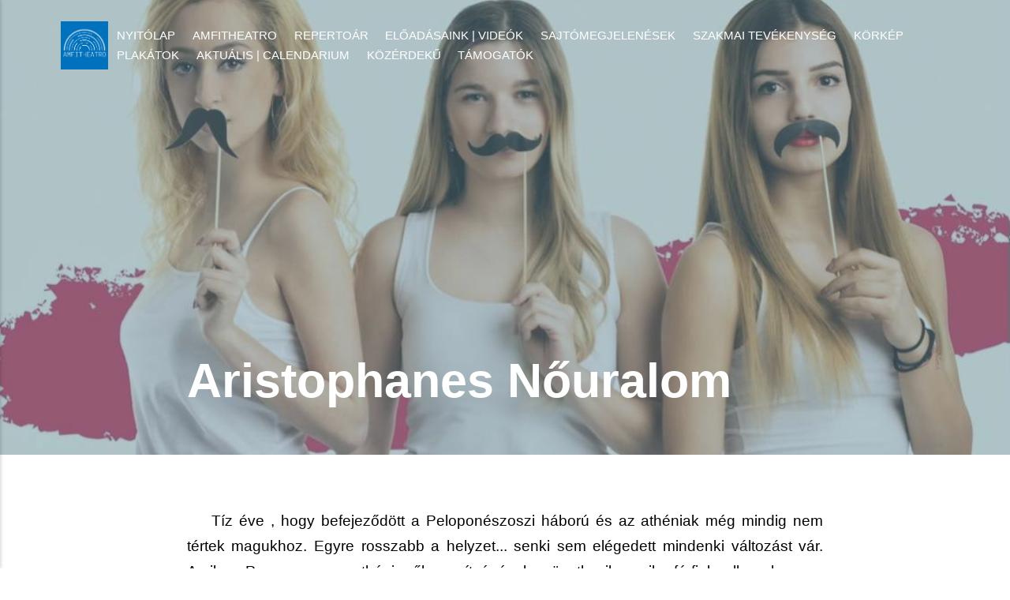

--- FILE ---
content_type: text/html
request_url: https://amfitheatro.hu/nouralom.html
body_size: 23820
content:
<!DOCTYPE html><html lang="hu"><head><meta charset="utf-8"><meta http-equiv="X-UA-Compatible" content="IE=edge"><meta name="viewport" content="width=device-width,initial-scale=1"><title>Aristophanes Nőuralom - Amfitheatro</title><meta name="description" content=" Tíz éve , hogy befejeződött a Peloponészoszi háború és az athéniak még mindig nem tértek magukhoz. Egyre rosszabb a helyzet... senki sem elégedett mindenki változást vár. Amikor...Praxagora az athéni nők segítségével szövetkezik uraik, férfiak ellen, hogy a hatalmat megszerezzék. Sikerülni fog végül? Egy nem&hellip;"><meta name="generator" content="Publii Open-Source CMS for Static Site"><link rel="canonical" href="https://amfitheatro.hu/nouralom.html"><link rel="alternate" type="application/atom+xml" href="https://amfitheatro.hu/feed.xml"><link rel="alternate" type="application/json" href="https://amfitheatro.hu/feed.json"><meta property="og:title" content="Aristophanes Nőuralom"><meta property="og:image" content="https://amfitheatro.hu/media/posts/3/IMG_7501.jpg"><meta property="og:site_name" content="Amfitheatro"><meta property="og:description" content=" Tíz éve , hogy befejeződött a Peloponészoszi háború és az athéniak még mindig nem tértek magukhoz. Egyre rosszabb a helyzet... senki sem elégedett mindenki változást vár. Amikor...Praxagora az athéni nők segítségével szövetkezik uraik, férfiak ellen, hogy a hatalmat megszerezzék. Sikerülni fog végül? Egy nem&hellip;"><meta property="og:url" content="https://amfitheatro.hu/nouralom.html"><meta property="og:type" content="article"><link rel="shortcut icon" href="https://amfitheatro.hu/media/website/favicon-16x16.png" type="image/x-icon"><link rel="preconnect" href="https://fonts.gstatic.com/" crossorigin><style>h1,h2,h3,h4,h5,h6,.btn,[type=button],[type=submit],button,.navbar .navbar__menu li,.navbar_mobile_sidebar .navbar__menu li,.feed__author,.post__tag,.post__share>a span,.post__nav-link>span,.footer{font-family:-apple-system,BlinkMacSystemFont,"Segoe UI",Roboto,Oxygen,Ubuntu,Cantarell,"Fira Sans","Droid Sans","Helvetica Neue",Arial,sans-serif,"Apple Color Emoji","Segoe UI Emoji","Segoe UI Symbol"}body,h1,.h1,blockquote,.search__input,.author__name,.author__info>p,.feed__item h2,.post__nav-link{font-family:-apple-system,BlinkMacSystemFont,"Segoe UI",Roboto,Oxygen,Ubuntu,Cantarell,"Fira Sans","Droid Sans","Helvetica Neue",Arial,sans-serif,"Apple Color Emoji","Segoe UI Emoji","Segoe UI Symbol"}</style><link rel="stylesheet" href="https://amfitheatro.hu/assets/css/style.css?v=d8cd7e5066b7b67b6e77d9c730991d4a"><link rel="stylesheet" href="https://amfitheatro.hu/assets/css/photoswipe.css?v=7331f6eb15671b2fc8e3ffd46e849f7b"><script type="application/ld+json">{"@context":"http://schema.org","@type":"Article","mainEntityOfPage":{"@type":"WebPage","@id":"https://amfitheatro.hu/nouralom.html"},"headline":"Aristophanes Nőuralom","datePublished":"2020-08-06T19:36","dateModified":"2021-09-17T13:49","image":{"@type":"ImageObject","url":"https://amfitheatro.hu/media/posts/3/IMG_7501.jpg","height":690,"width":1125},"description":" Tíz éve , hogy befejeződött a Peloponészoszi háború és az athéniak még mindig nem tértek magukhoz. Egyre rosszabb a helyzet... senki sem elégedett mindenki változást vár. Amikor...Praxagora az athéni nők segítségével szövetkezik uraik, férfiak ellen, hogy a hatalmat megszerezzék. Sikerülni fog végül? Egy nem&hellip;","author":{"@type":"Person","name":"Kollatos Fotios"},"publisher":{"@type":"Organization","name":"Kollatos Fotios","logo":{"@type":"ImageObject","url":"https://amfitheatro.hu/media/website/AmfithatroB.png","height":1000,"width":1000}}}</script><script src="https://amfitheatro.hu/assets/js/ls.parent-fit.min.js?v=f8467455ea5c88e3e51a4f212d2632bd"></script><script async src="https://amfitheatro.hu/assets/js/lazysizes.min.js?v=6a69d476c93de2b78a72acb259abccea"></script><style>.pswp--svg .pswp__button,
				          .pswp--svg .pswp__button--arrow--left:before,
				          .pswp--svg .pswp__button--arrow--right:before {
					          background-image: url(https://amfitheatro.hu/assets/svg/gallery-icons-light.svg);
			              }</style><meta name="google-site-verification" content="iVBUAn4sAZtmHayDBFkVWvwc-A2P6TIc9egSKP_5Hs8"></head><body><div class="site-container"><header class="top" id="js-header"><a class="logo" href="https://amfitheatro.hu/"><img src="https://amfitheatro.hu/media/website/AmfithatroB.png" alt="Amfitheatro"></a><nav class="navbar js-navbar"><button class="navbar__toggle js-toggle" aria-label="Menu" aria-haspopup="true" aria-expanded="false"><span class="navbar__toggle-box"><span class="navbar__toggle-inner">Menu</span></span></button><ul class="navbar__menu"><li><a href="https://amfitheatro.hu/" target="_self">Nyitólap</a></li><li class="has-submenu"><a href="https://amfitheatro.hu/rolunk.html" target="_self" aria-haspopup="true">Amfitheatro</a><ul class="navbar__submenu level-2" aria-hidden="true"><li><a href="https://amfitheatro.hu/rolunk.html" target="_self">Történetünk</a></li><li><a href="https://amfitheatro.hu/munkatarsak-or-alkotok.html" target="_self">Alkotók | Munkatársak</a></li></ul></li><li class="active-parent has-submenu"><a href="https://amfitheatro.hu/" target="_self" aria-haspopup="true">Repertoár</a><ul class="navbar__submenu level-2" aria-hidden="true"><li class="has-submenu"><a href="https://amfitheatro.hu/" target="_self" aria-haspopup="true">Felnőtt előadások</a><ul class="navbar__submenu level-3" aria-hidden="true"><li><a href="https://amfitheatro.hu/sophocles-oedipus-tyrannus.html" target="_self">Sophocles Oedipus Tyrannus</a></li><li><a href="https://amfitheatro.hu/dromos.html" target="_self">Dromos - Út</a></li><li><a href="https://amfitheatro.hu/vigadalom.html" target="_self">Vigadalom</a></li></ul></li><li class="active-parent has-submenu"><a href="https://amfitheatro.hu/" target="_self" aria-haspopup="true">Gyerekdarabok</a><ul class="navbar__submenu level-3" aria-hidden="true"><li class="active"><a href="https://amfitheatro.hu/nouralom.html" target="_self">Aristophanes Nőuralom</a></li><li><a href="https://amfitheatro.hu/pandora-szelenceje.html" target="_self">Pandora szelencéje</a></li><li><a href="https://amfitheatro.hu/madarak.html" target="_self">Aristophanes Madarak</a></li></ul></li><li class="has-submenu"><a href="https://amfitheatro.hu/" target="_self" aria-haspopup="true">Koncertek</a><ul class="navbar__submenu level-3" aria-hidden="true"><li><a href="https://amfitheatro.hu/koncertek.html" target="_self">Az Örök Görög-Örmény Testvériségért</a></li></ul></li><li class="has-submenu"><a href="https://amfitheatro.hu/" target="_self" aria-haspopup="true">Borszínház</a><ul class="navbar__submenu level-3" aria-hidden="true"><li><a href="https://amfitheatro.hu/gasztromegjelenesek.html" target="_self">Sommelier Színház</a></li><li><a href="https://amfitheatro.hu/borsos-kitty-irodalmi-borkostoloja-hamvas-bor-borsos.html" target="_self">Borsos Kitty irodalmi borkostolója - HAMVAS - BOR - BORSOS</a></li></ul></li></ul></li><li><a href="https://amfitheatro.hu/eloadasaink-videok.html" target="_self">Előadásaink | Videók</a></li><li><a href="https://amfitheatro.hu/cikkek.html" target="_self">Sajtómegjelenések</a></li><li><a href="https://amfitheatro.hu/szakmai-tevekenyseg.html" target="_self">Szakmai tevékenység</a></li><li><a href="https://amfitheatro.hu/koerkep.html" target="_self">Körkép</a></li><li><a href="https://amfitheatro.hu/plakatok.html" target="_self">Plakátok</a></li><li><a href="https://amfitheatro.hu/aktualis-or-calendarium.html" target="_self">Aktuális | Calendarium</a></li><li class="has-submenu"><a href="https://amfitheatro.hu/kapcsolat.html" target="_self" aria-haspopup="true">Közérdekű</a><ul class="navbar__submenu level-2" aria-hidden="true"><li><a href="https://amfitheatro.hu/kapcsolat.html" target="_self">Kapcsolat</a></li><li><a href="https://amfitheatro.hu/alapito-okirat-3.html" target="_self">Alapító okirat</a></li><li class="has-submenu"><a href="https://amfitheatro.hu/" target="_self" aria-haspopup="true">Közhasznúsági jelentés és beszámoló</a><ul class="navbar__submenu level-3" aria-hidden="true"><li><a href="https://amfitheatro.hu/2018.html" target="_self">2018</a></li><li><a href="https://amfitheatro.hu/2019.html" target="_self">2019</a></li><li><a href="https://amfitheatro.hu/2020.html" target="_self">2020</a></li></ul></li><li class="has-submenu"><a href="https://amfitheatro.hu/2021.html" target="_self" aria-haspopup="true">Jegystatisztika</a><ul class="navbar__submenu level-3" aria-hidden="true"><li><a href="https://amfitheatro.hu/2021.html" target="_self">2021</a></li></ul></li></ul></li><li><a href="https://amfitheatro.hu/tamogatok.html" target="_self">Támogatók</a></li></ul></nav></header><main><article class="post"><div class="hero"><figure class="hero__image"><img class="hero__image-img lazyload" data-src="https://amfitheatro.hu/media/posts/3/IMG_7501.jpg" data-srcset="https://amfitheatro.hu/media/posts/3/responsive/IMG_7501-xs.jpg 300w ,https://amfitheatro.hu/media/posts/3/responsive/IMG_7501-sm.jpg 480w ,https://amfitheatro.hu/media/posts/3/responsive/IMG_7501-md.jpg 768w ,https://amfitheatro.hu/media/posts/3/responsive/IMG_7501-lg.jpg 1024w ,https://amfitheatro.hu/media/posts/3/responsive/IMG_7501-xl.jpg 1360w ,https://amfitheatro.hu/media/posts/3/responsive/IMG_7501-2xl.jpg 1600w" data-aspectratio="1.6304347826086956" data-sizes="auto" alt="" height="690" width="1125"></figure><header class="hero__content"><div class="wrapper"><h1>Aristophanes Nőuralom</h1></div></header></div><div class="wrapper post__entry"><p style="text-align: justify; text-justify: inter-word;">    Tíz éve , hogy befejeződött a Peloponészoszi háború és az athéniak még mindig nem tértek magukhoz. Egyre rosszabb a helyzet... senki sem elégedett mindenki változást vár. Amikor...Praxagora az athéni nők segítségével szövetkezik uraik, férfiak ellen, hogy a hatalmat megszerezzék. Sikerülni fog végül? Egy nem mindennapi komédiát mutat be az Amfitheatro gyerekcsapata. Aristophanes komédiája már az ókorban is díjakat nyert kiemelkedő volt.</p><p> </p><p>Szereplők:                  Argiropulu Efi</p><p>                                   Nikolaidu Fedra</p><p>                                   Wastl Akilina</p><p>                                   Nemes Ádám</p><p>                                   Papavramidis Kostandinos</p><p>                                   Wastl Maximilian</p><p>                                   Kollatos Jorgos</p><p>                                   az Amfitheatro gyerekcsapata</p><p> </p><p>Díszlet-Jelmez:          Álmosd Phaedra</p><p>Rendező asszisztens: Klica Paraskevi</p><p>Rendező:                    Kollatos Fotios</p><div class="gallery-wrapper"><div class="gallery" data-is-empty="false" data-columns="4"><figure class="gallery__item"><a href="https://amfitheatro.hu/media/posts/3/gallery/P1530734.JPG" data-size="5472x3648"><img loading="lazy" src="https://amfitheatro.hu/media/posts/3/gallery/P1530734-thumbnail.JPG" alt="" data-aspectratio="1.500000" width="720" height="480"></a></figure><figure class="gallery__item"><a href="https://amfitheatro.hu/media/posts/3/gallery/P1530748.JPG" data-size="5472x3648"><img loading="lazy" src="https://amfitheatro.hu/media/posts/3/gallery/P1530748-thumbnail.JPG" alt="" data-aspectratio="1.500000" width="720" height="480"></a></figure><figure class="gallery__item"><a href="https://amfitheatro.hu/media/posts/3/gallery/P1530630.JPG" data-size="5472x3648"><img loading="lazy" src="https://amfitheatro.hu/media/posts/3/gallery/P1530630-thumbnail.JPG" alt="" data-aspectratio="1.500000" width="720" height="480"></a></figure><figure class="gallery__item"><a href="https://amfitheatro.hu/media/posts/3/gallery/P1530540.JPG" data-size="5472x3648"><img loading="lazy" src="https://amfitheatro.hu/media/posts/3/gallery/P1530540-thumbnail.JPG" alt="" data-aspectratio="1.500000" width="720" height="480"></a></figure><figure class="gallery__item"><a href="https://amfitheatro.hu/media/posts/3/gallery/P1530498.JPG" data-size="5472x3648"><img loading="lazy" src="https://amfitheatro.hu/media/posts/3/gallery/P1530498-thumbnail.JPG" alt="" data-aspectratio="1.500000" width="720" height="480"></a></figure><figure class="gallery__item"><a href="https://amfitheatro.hu/media/posts/3/gallery/P1530468.JPG" data-size="5472x3648"><img loading="lazy" src="https://amfitheatro.hu/media/posts/3/gallery/P1530468-thumbnail.JPG" alt="" data-aspectratio="1.500000" width="720" height="480"></a></figure><figure class="gallery__item"><a href="https://amfitheatro.hu/media/posts/3/gallery/P1530438.JPG" data-size="5472x3648"><img loading="lazy" src="https://amfitheatro.hu/media/posts/3/gallery/P1530438-thumbnail.JPG" alt="" data-aspectratio="1.500000" width="720" height="480"></a></figure><figure class="gallery__item"><a href="https://amfitheatro.hu/media/posts/3/gallery/P1530383.JPG" data-size="5472x3648"><img loading="lazy" src="https://amfitheatro.hu/media/posts/3/gallery/P1530383-thumbnail.JPG" alt="" data-aspectratio="1.500000" width="720" height="480"></a></figure><figure class="gallery__item"><a href="https://amfitheatro.hu/media/posts/3/gallery/P1530361.JPG" data-size="5472x3648"><img loading="lazy" src="https://amfitheatro.hu/media/posts/3/gallery/P1530361-thumbnail.JPG" alt="" data-aspectratio="1.500000" width="720" height="480"></a></figure><figure class="gallery__item"><a href="https://amfitheatro.hu/media/posts/3/gallery/P1530338.JPG" data-size="5472x3648"><img loading="lazy" src="https://amfitheatro.hu/media/posts/3/gallery/P1530338-thumbnail.JPG" alt="" data-aspectratio="1.500000" width="720" height="480"></a></figure><figure class="gallery__item"><a href="https://amfitheatro.hu/media/posts/3/gallery/P1530284.JPG" data-size="5472x3648"><img loading="lazy" src="https://amfitheatro.hu/media/posts/3/gallery/P1530284-thumbnail.JPG" alt="" data-aspectratio="1.500000" width="720" height="480"></a></figure><figure class="gallery__item"><a href="https://amfitheatro.hu/media/posts/3/gallery/P1530268.JPG" data-size="5472x3648"><img loading="lazy" src="https://amfitheatro.hu/media/posts/3/gallery/P1530268-thumbnail.JPG" alt="" data-aspectratio="1.500000" width="720" height="480"></a></figure><figure class="gallery__item"><a href="https://amfitheatro.hu/media/posts/3/gallery/P1530251.JPG" data-size="5472x3648"><img loading="lazy" src="https://amfitheatro.hu/media/posts/3/gallery/P1530251-thumbnail.JPG" alt="" data-aspectratio="1.500000" width="720" height="480"></a></figure><figure class="gallery__item"><a href="https://amfitheatro.hu/media/posts/3/gallery/Nouralom.jpg" data-size="1920x1080"><img loading="lazy" src="https://amfitheatro.hu/media/posts/3/gallery/Nouralom-thumbnail.jpg" alt="" data-aspectratio="1.777778" width="720" height="405"></a></figure><figure class="gallery__item"><a href="https://amfitheatro.hu/media/posts/3/gallery/P1530609.JPG" data-size="5472x3648"><img loading="lazy" src="https://amfitheatro.hu/media/posts/3/gallery/P1530609-thumbnail.JPG" alt="" data-aspectratio="1.500000" width="720" height="480"></a></figure><figure class="gallery__item"><a href="https://amfitheatro.hu/media/posts/3/gallery/P1530661.JPG" data-size="5472x3648"><img loading="lazy" src="https://amfitheatro.hu/media/posts/3/gallery/P1530661-thumbnail.JPG" alt="" data-aspectratio="1.500000" width="720" height="480"></a></figure></div></div></div></article><nav class="post__nav"><div class="post__nav-inner"><div class="post__nav-prev"><svg width="1.041em" height="0.416em" aria-hidden="true"><use xlink:href="https://amfitheatro.hu/assets/svg/svg-map.svg#arrow-prev"/></svg> <a href="https://amfitheatro.hu/dromos.html" class="invert post__nav-link" rel="prev"><span>Previous</span> Dromos- Út</a></div><div class="post__nav-next"><a href="https://amfitheatro.hu/vigadalom.html" class="invert post__nav-link" rel="next"><span>Next</span> Vigadalom </a><svg width="1.041em" height="0.416em" aria-hidden="true"><use xlink:href="https://amfitheatro.hu/assets/svg/svg-map.svg#arrow-next"/></svg></div></div></nav><div class="post__related related"><div class="wrapper"><h2 class="h5 related__title">You should also read:</h2><article class="related__item"><div class="feed__meta"><time datetime="2020-08-06T20:24" class="feed__date">augusztus 6, 2020</time></div><h3 class="h1"><a href="https://amfitheatro.hu/madarak.html" class="invert">Aristophanes Madarak</a></h3></article></div></div></main><footer class="footer"><div class="footer__copyright"><div style="line-height: 0.8;"><p class="align-center"><i>Elérhetőségek:<br></i></p><p class="align-center"><i>Tel.: +36 70 558 51 76<br></i></p><p class="align-center"><i>Budapest, Hungary<br><a href="mailto:fotioskollatos@gmail.com"></a></i></p><p class="align-center"><i><a href="mailto:fotioskollatos@gmail.com">fotioskollatos@gmail.com</a><br><a href="http://www.amfitheatro.hu"></a></i></p><p class="align-center"><i><a href="http://www.amfitheatro.hu">www.amfitheatro.hu</a></i></p></div><p class="align-center"> </p><p class="align-center"><a href="https://www.nemes19.hu/" target="_blank" rel="noopener">Készítette: https://www.nemes19.hu/</a></p></div><button class="footer__bttop js-footer__bttop" aria-label="Back to top"><svg><title>Back to top</title><use xlink:href="https://amfitheatro.hu/assets/svg/svg-map.svg#toparrow"/></svg></button></footer></div><script>window.publiiThemeMenuConfig = {    
        mobileMenuMode: 'sidebar',
        animationSpeed: 300,
        submenuWidth: 'auto',
        doubleClickTime: 500,
        mobileMenuExpandableSubmenus: true, 
        relatedContainerForOverlayMenuSelector: '.top',
   };</script><script defer="defer" src="https://amfitheatro.hu/assets/js/scripts.min.js?v=205f40927e4a45297a0b266e50ad78d5"></script><script>var lazyFeaturedImage=function lazyFeaturedImage(){var b=document.querySelectorAll(".hero__image-img");for(var a=0;a<b.length;a++){var c=b[a];c.addEventListener("lazyloaded",function(f){var d=f.target.parentNode;d.classList.add("hero__image--overlay")})}};lazyFeaturedImage();</script><script defer="defer" src="https://amfitheatro.hu/assets/js/photoswipe.min.js?v=9c62086e50d89a9b6a29389a70ee0d65"></script><script defer="defer" src="https://amfitheatro.hu/assets/js/photoswipe-ui-default.min.js?v=aafb02c13ce2b295ff34a8ac0db67cbb"></script><script>var initPhotoSwipeFromDOM=function(gallerySelector){var parseThumbnailElements=function(el){var thumbElements=el.childNodes,numNodes=thumbElements.length,items=[],figureEl,linkEl,size,item;for(var i=0;i<numNodes;i++){figureEl=thumbElements[i];if(figureEl.nodeType!==1){continue;}
          linkEl=figureEl.children[0];size=linkEl.getAttribute('data-size').split('x');item={src:linkEl.getAttribute('href'),w:parseInt(size[0],10),h:parseInt(size[1],10)};if(figureEl.children.length>1){item.title=figureEl.children[1].innerHTML;}
          if(linkEl.children.length>0){item.msrc=linkEl.children[0].getAttribute('src');}
          item.el=figureEl;items.push(item);}
          return items;};var closest=function closest(el,fn){return el&&(fn(el)?el:closest(el.parentNode,fn));};var onThumbnailsClick=function(e){e=e||window.event;e.preventDefault?e.preventDefault():e.returnValue=false;var eTarget=e.target||e.srcElement;var clickedListItem=closest(eTarget,function(el){return(el.tagName&&el.tagName.toUpperCase()==='FIGURE');});if(!clickedListItem){return;}
          var clickedGallery=clickedListItem.parentNode,childNodes=clickedListItem.parentNode.childNodes,numChildNodes=childNodes.length,nodeIndex=0,index;for(var i=0;i<numChildNodes;i++){if(childNodes[i].nodeType!==1){continue;}
          if(childNodes[i]===clickedListItem){index=nodeIndex;break;}
          nodeIndex++;}
          if(index>=0){openPhotoSwipe(index,clickedGallery);}
          return false;};var photoswipeParseHash=function(){var hash=window.location.hash.substring(1),params={};if(hash.length<5){return params;}
          var vars=hash.split('&');for(var i=0;i<vars.length;i++){if(!vars[i]){continue;}
          var pair=vars[i].split('=');if(pair.length<2){continue;}
          params[pair[0]]=pair[1];}
          if(params.gid){params.gid=parseInt(params.gid,10);}
          return params;};var openPhotoSwipe=function(index,galleryElement,disableAnimation,fromURL){var pswpElement=document.querySelectorAll('.pswp')[0],gallery,options,items;items=parseThumbnailElements(galleryElement);options={galleryUID:galleryElement.getAttribute('data-pswp-uid'),getThumbBoundsFn:function(index){var thumbnail=items[index].el.getElementsByTagName('img')[0],pageYScroll=window.pageYOffset||document.documentElement.scrollTop,rect=thumbnail.getBoundingClientRect();return{x:rect.left,y:rect.top+pageYScroll,w:rect.width};},
          mainClass:'pswp--dark',
          preload: [1,2],
          hideAnimationDuration:200,
          showAnimationDuration:0,
          bgOpacity: 0.7,
          showHideOpacity:true,
          closeOnScroll: true,
          arrowKeys: true,
          closeEl: true,
          captionEl: true,
          fullscreenEl: true,
          zoomEl: true,
          shareEl: true,
          counterEl: true,
          arrowEl: true,
          preloaderEl: true
          };if(fromURL){if(options.galleryPIDs){for(var j=0;j<items.length;j++){if(items[j].pid==index){options.index=j;break;}}}else{options.index=parseInt(index,10)-1;}}else{options.index=parseInt(index,10);}
          if(isNaN(options.index)){return;}
          if(disableAnimation){options.showAnimationDuration=0;}
          gallery=new PhotoSwipe(pswpElement,PhotoSwipeUI_Default,items,options);gallery.init();gallery.options.escKey=true;};var galleryElements=document.querySelectorAll(gallerySelector);for(var i=0,l=galleryElements.length;i<l;i++){galleryElements[i].setAttribute('data-pswp-uid',i+1);galleryElements[i].onclick=onThumbnailsClick;}
          var hashData=photoswipeParseHash();if(hashData.pid&&hashData.gid){openPhotoSwipe(hashData.pid,galleryElements[hashData.gid-1],true,true);}};initPhotoSwipeFromDOM('.gallery');</script><div class="pswp" tabindex="-1" role="dialog" aria-hidden="true"><div class="pswp__bg"></div><div class="pswp__scroll-wrap"><div class="pswp__container"><div class="pswp__item"></div><div class="pswp__item"></div><div class="pswp__item"></div></div><div class="pswp__ui pswp__ui--hidden"><div class="pswp__top-bar"><div class="pswp__counter"></div><button class="pswp__button pswp__button--close" title="Close (Esc)"></button> <button class="pswp__button pswp__button--share" title="Share"></button> <button class="pswp__button pswp__button--fs" title="Toggle fullscreen"></button> <button class="pswp__button pswp__button--zoom" title="Zoom in/out"></button><div class="pswp__preloader"><div class="pswp__preloader__icn"><div class="pswp__preloader__cut"><div class="pswp__preloader__donut"></div></div></div></div></div><div class="pswp__share-modal pswp__share-modal--hidden pswp__single-tap"><div class="pswp__share-tooltip"></div></div><button class="pswp__button pswp__button--arrow--left" title="Previous (arrow left)"></button> <button class="pswp__button pswp__button--arrow--right" title="Next (arrow right)"></button><div class="pswp__caption"><div class="pswp__caption__center"></div></div></div></div></div></body></html>

--- FILE ---
content_type: text/css
request_url: https://amfitheatro.hu/assets/css/style.css?v=d8cd7e5066b7b67b6e77d9c730991d4a
body_size: 41414
content:
@charset "UTF-8";article,aside,footer,header,hgroup,main,nav,section{display:block}*,:after,:before{-webkit-box-sizing:border-box;box-sizing:border-box;margin:0;padding:0}li{list-style:none}img{height:auto;max-width:100%;vertical-align:top}button,input,select,textarea{font:inherit}.facebook{background:#3b5998}.twitter{background:#55acee}.mix{background:#fd8235}.instagram{background:#405de6}.vimeo{background:#1ab7ea}.pinterest{background:#bd081c}.youtube{background:#cd201f}.linkedin{background:#007bb6}.stumbleupon{background:#eb4823}.buffer{background:#333}.whatsapp{background:#25d366}::-moz-selection{background:#d73a42;color:#fff}::selection{background:#d73a42;color:#fff}html{font-smooth:always;-webkit-font-smoothing:antialiased;-moz-osx-font-smoothing:grayscale;scroll-behavior:smooth}html{font-size:1.1rem}@media screen and (min-width:20rem){html{font-size:calc(1.1rem + .1 * ((100vw - 20rem)/ 50))}}@media screen and (min-width:70rem){html{font-size:1.2rem}}html.no-scroll{overflow:hidden;position:fixed}body{background:#fff;color:#17181e;font-weight:400;line-height:1.7;-ms-scroll-chaining:none;overscroll-behavior:none}a{color:#d73a42;text-decoration:none;-webkit-transition:all .24s ease-out;-o-transition:all .24s ease-out;transition:all .24s ease-out}a:hover{color:#17181e}a:active{color:#17181e}a:focus{outline:0}.invert{color:#17181e;text-decoration:none;-webkit-transition:all .24s ease-out;-o-transition:all .24s ease-out;transition:all .24s ease-out}.invert:hover{color:#d73a42}.invert:active{color:#d73a42}.invert:focus{outline:0}dl,ol,p,ul{margin-top:calc(1.13333rem + .25vw)}blockquote,figure,hr{margin-top:calc(1.7rem + 1vw);margin-bottom:calc(1.7rem + 1vw)}pre,table{margin-top:calc(1.7rem + .5vw);margin-bottom:calc(1.7rem + .5vw)}h1,h2,h3,h4,h5,h6{color:#17181e;font-weight:700;-webkit-hyphens:manual;-ms-hyphens:manual;hyphens:manual;line-height:1.2;margin-top:calc(2.55rem + 1vw);text-transform:none}.h1,h1{font-size:1.57109rem}@media screen and (min-width:20rem){.h1,h1{font-size:calc(1.57109rem + 1.62425 * ((100vw - 20rem)/ 50))}}@media screen and (min-width:70rem){.h1,h1{font-size:3.19534rem}}.h2,h2{font-size:1.38084rem}@media screen and (min-width:20rem){.h2,h2{font-size:calc(1.38084rem + 1.08748 * ((100vw - 20rem)/ 50))}}@media screen and (min-width:70rem){.h2,h2{font-size:2.46832rem}}.h3,h3{font-size:1.21363rem}@media screen and (min-width:20rem){.h3,h3{font-size:calc(1.21363rem + .4622 * ((100vw - 20rem)/ 50))}}@media screen and (min-width:70rem){.h3,h3{font-size:1.67583rem}}.h4,h4{font-size:1.13778rem}@media screen and (min-width:20rem){.h4,h4{font-size:calc(1.13778rem + .15676 * ((100vw - 20rem)/ 50))}}@media screen and (min-width:70rem){.h4,h4{font-size:1.29454rem}}.h5,h5{font-size:1.06667rem}@media screen and (min-width:20rem){.h5,h5{font-size:calc(1.06667rem + .07111 * ((100vw - 20rem)/ 50))}}@media screen and (min-width:70rem){.h5,h5{font-size:1.13778rem}}.h6,h6{font-size:1rem}@media screen and (min-width:20rem){.h6,h6{font-size:calc(1rem + 0 * ((100vw - 20rem)/ 50))}}@media screen and (min-width:70rem){.h6,h6{font-size:1rem}}h2+p,h3+p,h4+p,h5+p,h6+p{margin-top:calc(.85rem + .25vw)}b,strong{font-weight:700}blockquote{padding:3.68333rem 0 0;position:relative;text-align:center}blockquote{font-size:1.13778rem}@media screen and (min-width:20rem){blockquote{font-size:calc(1.13778rem + .24306 * ((100vw - 20rem)/ 50))}}@media screen and (min-width:70rem){blockquote{font-size:1.38084rem}}blockquote::before{color:#17181e;content:"“";font:normal 320%/.9 Georgia,Times,Times New Roman,serif;top:.56667rem;position:absolute;left:50%;-webkit-transform:translate(-50%,0);-ms-transform:translate(-50%,0);transform:translate(-50%,0)}blockquote>:nth-child(1){margin-top:0}ol,ul{margin-left:2rem}ol>li,ul>li{list-style:inherit;padding:0 0 .28333rem .85rem}dl dt{font-weight:700}pre{background-color:#f7f8fb;font-size:1rem;padding:1.7rem;white-space:pre-wrap;word-wrap:break-word}pre>code{color:#17181e;display:inline-block}code{background-color:#f7f8fb;color:#d73a42;font-size:.87891rem;font-family:Monaco,"Courier New",monospace}table{border:1px solid #d1d1d2;border-collapse:collapse;border-spacing:0;vertical-align:top;text-align:left;width:100%}table th{font-weight:700;padding:.70833rem 1.13333rem}table td{border-top:1px solid #d1d1d2;padding:.70833rem 1.13333rem}.table-striped tr:nth-child(2n){background:#f7f8fb}.table-bordered td,.table-bordered th{border:1px solid #d1d1d2}.table-title th{background:#f7f8fb}figcaption{clear:both;color:gray-2;font-style:italic;font-size:.7242rem;margin:.85rem 0 0;text-align:center}kbd{background:#17181e;border-radius:2px;color:#fff;font-size:.87891rem;padding:.14167rem .425rem}sub,sup{font-size:65%}small{font-size:.87891rem}hr{background:0 0;border:none;height:auto;line-height:1;max-width:none;text-align:center}hr::before{content:"\00b7 \00b7 \00b7";color:#17181e;font-size:1.21363rem;font-weight:700;letter-spacing:1.13778rem;padding-left:1.13778rem}.btn,[type=button],[type=submit],button{background:#17181e;border:1px solid #17181e;border-radius:2px;-webkit-box-shadow:0 4px 6px rgba(0,0,0,.1),0 1px 1px rgba(0,0,0,.08);box-shadow:0 4px 6px rgba(0,0,0,.1),0 1px 1px rgba(0,0,0,.08);color:#fff;cursor:pointer;display:inline-block;font-size:.67893rem;font-weight:700;overflow:hidden;padding:.56667rem 1.41667rem;text-align:center;-webkit-transition:all .24s ease-out;-o-transition:all .24s ease-out;transition:all .24s ease-out;text-transform:uppercase;vertical-align:middle;will-change:transform}@media all and (max-width:19.9375em){.btn,[type=button],[type=submit],button{width:100%}}@media all and (max-width:37.4375em){.btn,[type=button],[type=submit],button{margin-bottom:.56667rem}}.btn:active,.btn:focus,.btn:hover,:active[type=button],:active[type=submit],:focus[type=button],:focus[type=submit],:hover[type=button],:hover[type=submit],button:active,button:focus,button:hover{-webkit-box-shadow:0 7px 14px rgba(0,0,0,.1),0 3px 6px rgba(0,0,0,.08);box-shadow:0 7px 14px rgba(0,0,0,.1),0 3px 6px rgba(0,0,0,.08);color:#fff;-webkit-transform:translateY(-2px);-ms-transform:translateY(-2px);transform:translateY(-2px)}@media all and (min-width:20em){.btn+.btn,.btn+[type=button],.btn+[type=submit],.btn+button,[type=button]+.btn,[type=button]+[type=button],[type=button]+[type=submit],[type=button]+button,[type=submit]+.btn,[type=submit]+[type=button],[type=submit]+[type=submit],[type=submit]+button,button+.btn,button+[type=button],button+[type=submit],button+button{margin-left:.56667rem}}.btn:disabled,:disabled[type=button],:disabled[type=submit],button:disabled{background-color:#f3f3f4;border-color:#c5c5c7;color:#8b8c8f;cursor:not-allowed}[type=button],[type=submit],button{-webkit-appearance:none;-moz-appearance:none}::-webkit-search-cancel-button{-webkit-appearance:none}fieldset{border:1px solid #d1d1d2;margin:calc(1.7rem + 1vw) 0 0;padding:1.7rem}fieldset>legend{margin-left:-1rem;padding:0 1rem}legend{font-weight:500;padding:0}label{font-weight:500;margin:0 1.13333rem .85rem 0}[type=email],[type=number],[type=search],[type=tel],[type=text],[type=url],select,textarea{background-color:#fff;border:none;border:1px solid #d1d1d2;font-size:1rem;outline:0;padding:.34rem .85rem;vertical-align:middle;width:100%;-webkit-appearance:none;-moz-appearance:none}@media all and (min-width:37.5em){[type=email],[type=number],[type=search],[type=tel],[type=text],[type=url],select,textarea{width:auto}}[type=email]:focus,[type=number]:focus,[type=search]:focus,[type=tel]:focus,[type=text]:focus,[type=url]:focus,select:focus,textarea:focus{border-color:#d73a42}input[type=checkbox],input[type=radio]{opacity:0;position:absolute}input[type=checkbox]+label,input[type=radio]+label{position:relative;margin-left:-1px;cursor:pointer;padding:0}input[type=checkbox]+label:before,input[type=radio]+label:before{background-color:#fff;border:1px solid #d1d1d2;border-radius:2px;content:'';display:inline-block;height:1.41667rem;line-height:1.41667rem;margin-right:1.13333rem;vertical-align:middle;text-align:center;width:1.41667rem}input[type=checkbox]:checked+label:before,input[type=radio]:checked+label:before{content:"";background-image:url("data:image/svg+xml;charset=UTF-8,%3csvg xmlns='http://www.w3.org/2000/svg' viewBox='0 0 11 8'%3e%3cpolygon points='9.53 0 4.4 5.09 1.47 2.18 0 3.64 2.93 6.54 4.4 8 5.87 6.54 11 1.46 9.53 0' fill='%23d73a42'/%3e%3c/svg%3e");background-repeat:no-repeat;background-size:11px 8px;background-position:50% 50%}input[type=radio]+label:before{border-radius:50%}input[type=radio]:checked+label:before{background-image:url("data:image/svg+xml;charset=UTF-8,%3csvg xmlns='http://www.w3.org/2000/svg' viewBox='0 0 8 8'%3e%3ccircle cx='4' cy='4' r='4' fill='%23d73a42'/%3e%3c/svg%3e")}[type=file]{margin-bottom:1.7rem;width:100%}select{max-width:100%;width:auto;position:relative}select:not([multiple]){background:url('data:image/svg+xml;utf8,<svg xmlns="http://www.w3.org/2000/svg" viewBox="0 0 6 6"><polygon points="3 6 3 6 0 0 6 0 3 6" fill="%238a8b8c"/></svg>') no-repeat 90% 50%;background-size:8px;padding-right:3.4rem}select[multiple]{border:1px solid #d1d1d2;padding:1.7rem;width:100%}select[multiple]:hover{border-color:#d1d1d2}select[multiple]:focus{border-color:#d73a42}select[multiple]:disabled{background-color:#f3f3f4;cursor:not-allowed}select[multiple]:disabled:hover{border-color:#d1d1d2}textarea{display:block;overflow:auto;resize:vertical;max-width:100%}.top{-webkit-box-align:center;-ms-flex-align:center;align-items:center;display:-webkit-box;display:-ms-flexbox;display:flex;height:4.4rem;position:absolute;padding:0 6vw;-webkit-transition:background .5s ease;-o-transition:background .5s ease;transition:background .5s ease;width:100%;z-index:2}@media all and (min-width:56.25em){.top{-webkit-box-pack:justify;-ms-flex-pack:justify;justify-content:space-between;height:6rem}}.top.is-visible{background:#17181e;-webkit-box-shadow:0 3px 10px 0 rgba(0,0,0,.06);box-shadow:0 3px 10px 0 rgba(0,0,0,.06);opacity:1;position:fixed;-webkit-transform:translate(0,0);-ms-transform:translate(0,0);transform:translate(0,0);-webkit-transition:height .3s,background .3s,opacity .24s,-webkit-transform .24s;transition:height .3s,background .3s,opacity .24s,-webkit-transform .24s;-o-transition:transform .24s,height .3s,background .3s,opacity .24s;transition:transform .24s,height .3s,background .3s,opacity .24s;transition:transform .24s,height .3s,background .3s,opacity .24s,-webkit-transform .24s;width:100%}@media all and (min-width:56.25em){.top.is-hidden{opacity:0;-webkit-transform:translate(0,-86px);-ms-transform:translate(0,-86px);transform:translate(0,-86px);-webkit-transition:background .3s,color .3s,opacity .24s,-webkit-transform .24s;transition:background .3s,color .3s,opacity .24s,-webkit-transform .24s;-o-transition:transform .24s,background .3s,color .3s,opacity .24s;transition:transform .24s,background .3s,color .3s,opacity .24s;transition:transform .24s,background .3s,color .3s,opacity .24s,-webkit-transform .24s}}.logo{color:#fff!important;font-size:1.21363rem;font-weight:400;margin-right:auto}.logo>img{max-height:calc(3.96667rem + 1vw)}.search{-webkit-box-ordinal-group:3;-ms-flex-order:2;order:2}@media all and (min-width:56.25em){.search{-webkit-box-ordinal-group:4;-ms-flex-order:3;order:3}}.search__btn{border:none!important;background:0 0!important;-webkit-box-shadow:none!important;box-shadow:none!important;margin:0;padding:.56667rem;width:auto}@media all and (min-width:56.25em){.search__btn{margin-left:1rem;padding-right:0}}.search__btn:focus,.search__btn:hover{-webkit-transform:translateY(0);-ms-transform:translateY(0);transform:translateY(0)}.search__btn:focus>svg,.search__btn:hover>svg{fill:rgba(255,255,255,.7)}.search__btn>svg{display:block;fill:#fff;height:15px;-webkit-transition:all .24s ease;-o-transition:all .24s ease;transition:all .24s ease;width:15px}.search__form{-ms-flex-preferred-size:90%;flex-basis:90%}.search__input{background:0 0;border:none!important;color:#fff;display:none;margin:0!important;opacity:0;padding:0;width:100%}.search__input{font-size:1.21363rem}@media screen and (min-width:20rem){.search__input{font-size:calc(1.21363rem + .35746 * ((100vw - 20rem)/ 50))}}@media screen and (min-width:70rem){.search__input{font-size:1.57109rem}}.search__close{background:0 0!important;-webkit-box-shadow:none!important;box-shadow:none!important;border:none;color:transparent;cursor:pointer;margin:0!important;opacity:0;padding:0;height:1.6rem;width:1.6rem;position:relative;text-indent:-999rem}.search__close:after,.search__close:before{background-color:#fff;content:'';left:1rem;height:1.6rem;opacity:1;position:absolute;width:1px;top:0;-webkit-transform:rotate(45deg);-ms-transform:rotate(45deg);transform:rotate(45deg);-webkit-transition:all .14s ease-out;-o-transition:all .14s ease-out;transition:all .14s ease-out}.search__close:after{-webkit-transform:rotate(-45deg);-ms-transform:rotate(-45deg);transform:rotate(-45deg)}.search__close:hover{-webkit-transform:translateY(0);-ms-transform:translateY(0);transform:translateY(0)}.search__close:hover:after,.search__close:hover:before{background-color:rgba(255,255,255,.7)}.search__overlay{background-color:#17181e;-webkit-box-shadow:0 3px 3px rgba(0,0,0,.05);box-shadow:0 3px 3px rgba(0,0,0,.05);left:0;opacity:0;position:fixed;-webkit-transition:all .24s ease-out;-o-transition:all .24s ease-out;transition:all .24s ease-out;top:0;visibility:hidden;width:100%;z-index:2005}.search__overlay-inner{-webkit-box-align:center;-ms-flex-align:center;align-items:center;display:-webkit-box;display:-ms-flexbox;display:flex;height:4.4rem;-webkit-box-pack:justify;-ms-flex-pack:justify;justify-content:space-between;padding:0 6vw}@media all and (min-width:56.25em){.search__overlay-inner{height:6rem}}.search__overlay.expanded{-webkit-transform:translate(0,0);-ms-transform:translate(0,0);transform:translate(0,0);opacity:1;display:block;visibility:visible}.search__overlay.expanded .search__input{-webkit-animation:slideininput .24s .12s forwards;animation:slideininput .24s .12s forwards;display:block}@-webkit-keyframes slideininput{60%{opacity:0}100%{opacity:1}}@keyframes slideininput{60%{opacity:0}100%{opacity:1}}.search__overlay.expanded .search__close{-webkit-animation:slideinclose .24s .12s forwards;animation:slideinclose .24s .12s forwards}@-webkit-keyframes slideinclose{60%{opacity:0}100%{opacity:1}}@keyframes slideinclose{60%{opacity:0}100%{opacity:1}}.navbar{-webkit-box-ordinal-group:4;-ms-flex-order:3;order:3}.navbar .navbar__menu{display:-webkit-box;display:-ms-flexbox;display:flex;-ms-flex-wrap:wrap;flex-wrap:wrap;list-style:none;margin:0;padding:0}@media all and (max-width:56.1875em){.navbar .navbar__menu{display:none}}.navbar .navbar__menu li{display:block;font-size:.77248rem;line-height:1.7;font-weight:500;padding:0;position:relative;text-transform:uppercase;width:auto}.navbar .navbar__menu li a,.navbar .navbar__menu li span[aria-haspopup=true]{color:#fff;display:block;padding:0 .56667rem;-webkit-transition:all .24s ease-out;-o-transition:all .24s ease-out;transition:all .24s ease-out}.navbar .navbar__menu li a:active,.navbar .navbar__menu li a:focus,.navbar .navbar__menu li a:hover,.navbar .navbar__menu li span[aria-haspopup=true]:active,.navbar .navbar__menu li span[aria-haspopup=true]:focus,.navbar .navbar__menu li span[aria-haspopup=true]:hover{color:rgba(255,255,255,.7)}.navbar .navbar__menu li span{color:#fff;cursor:default;display:block;padding:0 .56667rem}.navbar .navbar__menu>li:hover>a,.navbar .navbar__menu>li:hover>span[aria-haspopup=true]{color:rgba(255,255,255,.7)}.navbar .has-submenu:active>.navbar__submenu,.navbar .has-submenu:focus>.navbar__submenu,.navbar .has-submenu:hover>.navbar__submenu{left:0;opacity:1;-webkit-transform:scale(1);-ms-transform:scale(1);transform:scale(1);visibility:visible;margin-top:.85rem}.navbar .has-submenu:active>.navbar__submenu:before,.navbar .has-submenu:focus>.navbar__submenu:before,.navbar .has-submenu:hover>.navbar__submenu:before{content:"";height:.85rem;position:absolute;width:100%;top:-.85rem}.navbar .has-submenu:active>.navbar__submenu.is-right-submenu,.navbar .has-submenu:focus>.navbar__submenu.is-right-submenu,.navbar .has-submenu:hover>.navbar__submenu.is-right-submenu{left:auto;right:0;-webkit-transform-origin:right top;-ms-transform-origin:right top;transform-origin:right top}.navbar .has-submenu .has-submenu:active>.navbar__submenu,.navbar .has-submenu .has-submenu:focus>.navbar__submenu,.navbar .has-submenu .has-submenu:hover>.navbar__submenu{top:0;margin-top:0}.navbar .has-submenu .has-submenu:active>.navbar__submenu.is-right-submenu,.navbar .has-submenu .has-submenu:focus>.navbar__submenu.is-right-submenu,.navbar .has-submenu .has-submenu:hover>.navbar__submenu.is-right-submenu{top:0;margin-top:0}.navbar .navbar__submenu{background:#17181e;-webkit-box-shadow:0 5px 5px rgba(0,0,0,.25);box-shadow:0 5px 5px rgba(0,0,0,.25);left:-9999px;list-style-type:none;margin:0;padding:10px 0;position:absolute;white-space:nowrap;z-index:1;opacity:0;-webkit-transform:scale(.8);-ms-transform:scale(.8);transform:scale(.8);-webkit-transform-origin:0 top;-ms-transform-origin:0 top;transform-origin:0 top;-webkit-transition:opacity .15s,-webkit-transform .3s cubic-bezier(.275,1.375,.8,1);transition:opacity .15s,-webkit-transform .3s cubic-bezier(.275,1.375,.8,1);-o-transition:opacity .15s,transform .3s cubic-bezier(.275,1.375,.8,1);transition:opacity .15s,transform .3s cubic-bezier(.275,1.375,.8,1);transition:opacity .15s,transform .3s cubic-bezier(.275,1.375,.8,1),-webkit-transform .3s cubic-bezier(.275,1.375,.8,1)}.navbar .navbar__submenu__submenu{z-index:2}.navbar .navbar__submenu li{line-height:1.5;font-size:.7242rem}.navbar .navbar__submenu li a,.navbar .navbar__submenu li span[aria-haspopup=true]{color:rgba(255,255,255,.7)!important;padding:.56667rem 1.41667rem;-webkit-transition:all .24s ease;-o-transition:all .24s ease;transition:all .24s ease}.navbar .navbar__submenu li a:active,.navbar .navbar__submenu li a:focus,.navbar .navbar__submenu li a:hover,.navbar .navbar__submenu li span[aria-haspopup=true]:active,.navbar .navbar__submenu li span[aria-haspopup=true]:focus,.navbar .navbar__submenu li span[aria-haspopup=true]:hover{background:rgba(255,255,255,.05);color:#fff!important}.navbar .navbar__submenu li span{color:rgba(255,255,255,.7)!important;padding:.56667rem 1.41667rem}.navbar .navbar__submenu li:hover>a,.navbar .navbar__submenu li:hover>span[aria-haspopup=true]{color:#fff!important}.navbar .navbar__toggle{background:#17181e;-webkit-box-shadow:none;box-shadow:none;border:none;border-radius:3px;cursor:pointer;display:block;line-height:1;margin:0;overflow:visible;padding:1rem;position:relative;right:-1rem;text-transform:none;z-index:2004}@media all and (min-width:56.25em){.navbar .navbar__toggle{display:none}}.navbar .navbar__toggle:focus,.navbar .navbar__toggle:hover{-webkit-box-shadow:none;box-shadow:none;outline:0;-webkit-transform:none;-ms-transform:none;transform:none}.navbar .navbar__toggle-box{width:24px;height:14px;display:inline-block;position:relative}.navbar .navbar__toggle-inner{display:block;top:50%;text-indent:-9999999em}.navbar .navbar__toggle-inner::before{content:"";display:block;top:-6px}.navbar .navbar__toggle-inner::after{content:"";display:block;bottom:-6px}.navbar .navbar__toggle-inner,.navbar .navbar__toggle-inner::after,.navbar .navbar__toggle-inner::before{width:22px;height:2px;background-color:#fff;position:absolute;-webkit-transition:opacity .14s ease-out,-webkit-transform;transition:opacity .14s ease-out,-webkit-transform;-o-transition:transform,opacity .14s ease-out;transition:transform,opacity .14s ease-out;transition:transform,opacity .14s ease-out,-webkit-transform}.navbar .navbar__toggle-inner{-webkit-transition-duration:75ms;-o-transition-duration:75ms;transition-duration:75ms;-webkit-transition-timing-function:cubic-bezier(.55,.055,.675,.19);-o-transition-timing-function:cubic-bezier(.55,.055,.675,.19);transition-timing-function:cubic-bezier(.55,.055,.675,.19)}.navbar .navbar__toggle-inner::before{-webkit-transition:top 75ms ease .12s,opacity 75ms ease;-o-transition:top 75ms ease .12s,opacity 75ms ease;transition:top 75ms ease .12s,opacity 75ms ease}.navbar .navbar__toggle-inner::after{-webkit-transition:bottom 75ms ease .12s,-webkit-transform 75ms cubic-bezier(.55,.055,.675,.19);transition:bottom 75ms ease .12s,-webkit-transform 75ms cubic-bezier(.55,.055,.675,.19);-o-transition:bottom 75ms ease .12s,transform 75ms cubic-bezier(.55,.055,.675,.19);transition:bottom 75ms ease .12s,transform 75ms cubic-bezier(.55,.055,.675,.19);transition:bottom 75ms ease .12s,transform 75ms cubic-bezier(.55,.055,.675,.19),-webkit-transform 75ms cubic-bezier(.55,.055,.675,.19)}.navbar .navbar__toggle.is-active .navbar__toggle-inner{-webkit-transform:rotate(45deg);-ms-transform:rotate(45deg);transform:rotate(45deg);-webkit-transition-delay:.12s;-o-transition-delay:.12s;transition-delay:.12s;-webkit-transition-timing-function:cubic-bezier(.215,.61,.355,1);-o-transition-timing-function:cubic-bezier(.215,.61,.355,1);transition-timing-function:cubic-bezier(.215,.61,.355,1)}.navbar .navbar__toggle.is-active .navbar__toggle-inner::before{top:0;opacity:0;-webkit-transition:top 75ms ease,opacity 75ms ease .12s;-o-transition:top 75ms ease,opacity 75ms ease .12s;transition:top 75ms ease,opacity 75ms ease .12s}.navbar .navbar__toggle.is-active .navbar__toggle-inner::after{bottom:0;-webkit-transform:rotate(-90deg);-ms-transform:rotate(-90deg);transform:rotate(-90deg);-webkit-transition:bottom 75ms ease,-webkit-transform 75ms cubic-bezier(.215,.61,.355,1) .12s;transition:bottom 75ms ease,-webkit-transform 75ms cubic-bezier(.215,.61,.355,1) .12s;-o-transition:bottom 75ms ease,transform 75ms cubic-bezier(.215,.61,.355,1) .12s;transition:bottom 75ms ease,transform 75ms cubic-bezier(.215,.61,.355,1) .12s;transition:bottom 75ms ease,transform 75ms cubic-bezier(.215,.61,.355,1) .12s,-webkit-transform 75ms cubic-bezier(.215,.61,.355,1) .12s}.navbar_mobile_overlay{background:#fff;height:calc(100vh - 4.4rem);left:0;opacity:1;overflow:auto;pointer-events:auto;position:fixed;top:4.4rem;-webkit-transition:all .3s cubic-bezier(0,0,.3,1);-o-transition:all .3s cubic-bezier(0,0,.3,1);transition:all .3s cubic-bezier(0,0,.3,1);width:100%;z-index:1001}.navbar_mobile_overlay.is-hidden{opacity:0;pointer-events:none}.navbar_mobile_overlay .navbar__menu{margin:24px}.navbar_mobile_overlay .navbar__menu li{list-style:none;margin:0;padding:0;text-align:center}.navbar_mobile_overlay .navbar__menu li a,.navbar_mobile_overlay .navbar__menu li span{color:#17181e;display:block;padding:.56667rem;position:relative}.navbar_mobile_overlay .navbar__menu li a:active,.navbar_mobile_overlay .navbar__menu li a:focus,.navbar_mobile_overlay .navbar__menu li a:hover,.navbar_mobile_overlay .navbar__menu li span:active,.navbar_mobile_overlay .navbar__menu li span:focus,.navbar_mobile_overlay .navbar__menu li span:hover{color:#17181e}.navbar_mobile_overlay .navbar__menu li a[aria-haspopup=true]::after,.navbar_mobile_overlay .navbar__menu li span[aria-haspopup=true]::after{content:"";width:0;height:0;border-style:solid;border-width:5px 5px 0 5px;border-color:#61666c transparent transparent transparent;left:.56667rem;top:15px;position:relative}.navbar_mobile_overlay .navbar__submenu{margin:0;padding:0}.navbar_mobile_overlay .navbar__submenu_wrapper{height:0;opacity:0;overflow:hidden;-webkit-transition:all .3s cubic-bezier(.275,1.375,.8,1);-o-transition:all .3s cubic-bezier(.275,1.375,.8,1);transition:all .3s cubic-bezier(.275,1.375,.8,1)}.navbar_mobile_overlay .navbar__submenu_wrapper.is-active{height:auto;opacity:1}.navbar_mobile_sidebar{background:#fff;-webkit-box-shadow:0 0 5px rgba(0,0,0,.25);box-shadow:0 0 5px rgba(0,0,0,.25);height:100vh;left:0;max-width:400px;overflow:auto;position:fixed;top:0;-webkit-transition:all .3s cubic-bezier(0,0,.3,1);-o-transition:all .3s cubic-bezier(0,0,.3,1);transition:all .3s cubic-bezier(0,0,.3,1);width:80%;z-index:1001}.navbar_mobile_sidebar.is-hidden{left:-400px}.navbar_mobile_sidebar .navbar__menu{margin:24px}.navbar_mobile_sidebar .navbar__menu li{font-size:16px;list-style:none;line-height:1.3;margin:0;padding:0}.navbar_mobile_sidebar .navbar__menu li .is-separator,.navbar_mobile_sidebar .navbar__menu li a{color:#17181e;display:block;padding:10px 20px 10px 0;position:relative}.navbar_mobile_sidebar .navbar__menu li .is-separator:active,.navbar_mobile_sidebar .navbar__menu li .is-separator:focus,.navbar_mobile_sidebar .navbar__menu li .is-separator:hover,.navbar_mobile_sidebar .navbar__menu li a:active,.navbar_mobile_sidebar .navbar__menu li a:focus,.navbar_mobile_sidebar .navbar__menu li a:hover{color:#17181e}.navbar_mobile_sidebar .navbar__menu li .is-separator[aria-haspopup=true]::after,.navbar_mobile_sidebar .navbar__menu li a[aria-haspopup=true]::after{content:"";width:0;height:0;border-style:solid;border-width:5px 5px 0 5px;border-color:#61666c transparent transparent transparent;right:0;top:18px;position:absolute}.navbar_mobile_sidebar .navbar__submenu{margin:0 0 0 24px;padding:0}.navbar_mobile_sidebar .navbar__submenu_wrapper{height:0;opacity:0;overflow:hidden;-webkit-transition:all .3s cubic-bezier(.275,1.375,.8,1);-o-transition:all .3s cubic-bezier(.275,1.375,.8,1);transition:all .3s cubic-bezier(.275,1.375,.8,1)}.navbar_mobile_sidebar .navbar__submenu_wrapper.is-active{height:auto;opacity:1}.navbar_mobile_sidebar__overlay{background:rgba(0,0,0,.5);height:100%;opacity:1;pointer-events:auto;position:fixed;top:0;-webkit-transition:all .3s cubic-bezier(0,0,.3,1);-o-transition:all .3s cubic-bezier(0,0,.3,1);transition:all .3s cubic-bezier(0,0,.3,1);width:100%;z-index:10}.navbar_mobile_sidebar__overlay.is-hidden{opacity:0;pointer-events:none}.site-container{background:#fff;max-width:100%;overflow:hidden}.wrapper{-webkit-box-sizing:content-box;box-sizing:content-box;max-width:42rem;margin:0 auto;padding:0 6vw}.readmore{display:inline-block;color:#747577;font-size:.82397rem;font-style:italic;text-decoration:underline;text-decoration-skip-ink:auto}.hero{background:#17181e;height:80vh;position:relative;top:0;z-index:1}.hero__content{bottom:10%;color:rgba(255,255,255,.75);left:50%;position:absolute;-webkit-transform:translate(-50%,0);-ms-transform:translate(-50%,0);transform:translate(-50%,0);width:100%;z-index:2}.hero__content h1{color:#fff}.hero__content h1>sup{font-size:1.06667rem;vertical-align:top}.hero__content h1+p{margin-top:calc(.28333rem + .25vw)}.hero__content a{font-weight:700}.hero__content a{color:#fff;text-decoration:none;-webkit-transition:all .24s ease-out;-o-transition:all .24s ease-out;transition:all .24s ease-out}.hero__content a:hover{color:rgba(255,255,255,.75)}.hero__content a:active{color:#fff}.hero__content a:focus{outline:0}.hero__image{height:100%;margin:0;position:absolute;width:100%}.hero__image--overlay::after{content:'';display:block;height:100%;left:0;position:absolute;top:0;width:100%}.hero__image>img{display:block;height:inherit;-o-object-fit:cover;object-fit:cover;width:inherit}.hero__image>figcaption{background:#17181e;border-radius:2px;bottom:1rem;color:#e6e7eb;display:block;padding:0 .34rem;position:absolute;text-align:right;right:6vw;z-index:3}.feed__item{margin-top:calc(2.55rem + 1.5vw);padding-bottom:calc(.56667rem + 1vw)}.feed__image{-webkit-box-sizing:content-box;box-sizing:content-box;margin:calc(1.7rem + 1vw) auto;max-width:calc(42rem + 20%);padding:0 6vw}.feed__image>img{display:inline-block;height:auto;width:100%}.feed__meta{-webkit-box-align:center;-ms-flex-align:center;align-items:center;color:gray-2;display:-webkit-box;display:-ms-flexbox;display:flex;font-size:.82397rem;margin-bottom:calc(-1.41667rem - 1vw)}.feed__author{font-weight:700}.feed__date{color:#747577;font-style:italic}.feed__author+.feed__date{margin-left:.85rem}.feed__author+.feed__date::before{content:"";background:#d1d1d2;display:inline-block;height:1px;margin-right:4px;width:1rem;vertical-align:middle}.feed__readmore{margin-top:calc(1.13333rem + .25vw)}.post__image{display:inline-block}.post__image>img{display:inline-block}.post__image--left{float:left;margin-bottom:1.7rem;margin-right:1.7rem;max-width:50%}.post__image--right{float:right;margin-bottom:1.7rem;margin-left:1.7rem;max-width:50%}.post__image--center{display:block;margin-left:auto;margin-right:auto;text-align:center}.post__image--wide{display:block}@media all and (min-width:56.25em){.post__image--wide{margin-left:calc(-50vw + 50%);margin-right:calc(-50vw + 50%);padding:0 6vw;text-align:center}.post__image--wide>img{height:auto;width:calc(42rem + 20%)}}.post__image--full{display:block;margin-left:calc(-50vw + 50%);margin-right:calc(-50vw + 50%);text-align:center}.post__image--full>img{display:block;height:auto;width:100%}.post__meta{color:gray-2;font-size:.82397rem;font-style:italic;margin-bottom:calc(-1.41667rem - 1vw)}.post__meta--author{border-top:1px solid rgba(255,255,255,.3);font-style:normal;display:inline-block;margin-top:1.7rem;padding-top:1.41667rem}@media all and (min-width:37.5em){.post__meta--author{margin-top:2.83333rem;padding-top:1.7rem}}.post__author-thumb{border-radius:50%;height:1.7rem;margin-right:.56667rem;width:1.7rem}.post__entry{margin-top:calc(2.55rem + 1.5vw)}.post__entry>:nth-child(1){margin-top:0}.post__avatar-thumbs{border-radius:50%;height:4.53333rem;width:4.53333rem}.post__last-updated{color:#747577;font-size:.77248rem;font-style:italic;margin-top:2.26667rem}.post__last-updated+.post__tag{margin:1.13333rem 0 0}.post__tag{margin:2.26667rem 0 0;font-size:.82397rem}.post__tag>li{display:inline-block;margin-right:.28333rem;padding:0}.post__tag>li>a{background:#f7f8fb;border-radius:1px;color:#17181e;font-size:.7242rem;padding:.28333rem .85rem}.post__tag>li>a:hover{background:#e6e7eb}.post__share{display:-webkit-box;display:-ms-flexbox;display:flex;-ms-flex-wrap:wrap;flex-wrap:wrap;margin:calc(2.83333rem + 1vw) -.28333rem 0}.post__share>a{border-radius:2px;-webkit-box-flex:1;-ms-flex:1 1 auto;flex:1 1 auto;margin:.28333rem;line-height:1;padding:.70833rem 1.13333rem;-webkit-transition:all .24s ease-out;-o-transition:all .24s ease-out;transition:all .24s ease-out;text-align:center}.post__share>a:hover{-webkit-transform:translateY(-2px);-ms-transform:translateY(-2px);transform:translateY(-2px)}.post__share>a span{color:#fff;font-size:.59672rem;font-weight:700;margin-left:.28333rem;text-transform:uppercase}.post__share>a svg{fill:#fff;height:18px;pointer-events:none;width:18px;vertical-align:middle}.post__bio{-webkit-box-align:center;-ms-flex-align:center;align-items:center;display:-webkit-box;display:-ms-flexbox;display:flex;margin:calc(3.4rem + 1vw) 0 calc(3.4rem + 2vw)}@media all and (min-width:37.5em){.post__bio::before{content:"";border-top:1px solid #d1d1d2;height:1px;margin-right:2rem;width:20%}}.bio__avatar{border-radius:50%;-ms-flex-negative:0;flex-shrink:0;height:3rem;margin-right:1.2rem;width:3rem}@media all and (min-width:37.5em){.bio__avatar{height:4rem;margin-right:2rem;width:4rem}}.bio__name{font-size:1rem;font-weight:700;margin:0}.bio__info>p{font-size:.82397rem;line-height:1.5;margin:.56667rem 0 0}@media all and (min-width:37.5em){.bio__info>p{width:80%}}.post__nav{border-top:1px solid #e6e7eb;margin-top:calc(2.55rem + 1vw);padding:2.55rem 6vw 2.83333rem;position:relative}@media all and (min-width:37.5em){.post__nav-inner{display:-webkit-box;display:-ms-flexbox;display:flex;-webkit-box-pack:justify;-ms-flex-pack:justify;justify-content:space-between}}@media all and (min-width:37.5em){.post__nav-next,.post__nav-prev{-webkit-box-align:center;-ms-flex-align:center;align-items:center;display:-webkit-box;display:-ms-flexbox;display:flex}}.post__nav-next svg,.post__nav-prev svg{fill:#747577}@media all and (max-width:37.4375em){.post__nav-next svg,.post__nav-prev svg{display:none}}@media all and (min-width:37.5em){.post__nav-next{margin-left:auto;text-align:right}}@media all and (max-width:37.4375em){.post__nav-prev+.post__nav-next{margin-top:1.13333rem}}@media all and (min-width:37.5em){.post__nav-prev+.post__nav-next{margin-left:1.7rem}}.post__nav-link{font-size:.82397rem;font-style:italic;line-height:1.5}@media all and (min-width:37.5em){.post__nav-link[rel=prev]{padding-left:.85rem}}@media all and (min-width:37.5em){.post__nav-link[rel=next]{padding-right:.85rem}}.post__nav-link>span{color:#747577;display:block;font-size:.77248rem;font-style:normal}.post__nav+.post__related{margin-top:0}.post__nav+.post__comments{border-top:1px solid #e6e7eb;margin-top:0}.post__related{background:#f7f8fb;margin-top:calc(2.55rem + 1vw);margin-bottom:calc(-2.55rem - 1vw);padding:calc(.85rem + 1vw) 0 calc(3.4rem + 3vw)}.related__item{margin-top:calc(3.4rem + 1vw)}.related__item::before{content:"";border-top:1px solid #d1d1d2;display:block;height:1px;margin-bottom:2rem;width:20%}.post__related+.post__comments{border-top:none}.post+.post__comments{margin-top:0}.post+.post__comments .h5{margin-top:0}.post__comments{margin-top:calc(2.55rem + 1vw);overflow:hidden}.post__iframe,.post__video{position:relative;display:block;margin-top:calc(1.7rem + .5vw);margin-bottom:calc(1.7rem + .5vw);overflow:hidden;padding:0;width:100%}.post__iframe::before,.post__video::before{display:block;content:"";padding-top:56.25%}.post__iframe--21by9::before,.post__video--21by9::before{padding-top:42.857143%}.post__iframe--4by3::before,.post__video--4by3::before{padding-top:75%}.post__iframe--1by1::before,.post__video--1by1::before{padding-top:100%}.post__iframe>iframe,.post__video>iframe{border:none;height:100%;left:0;position:absolute;top:0;bottom:0;width:100%}.post__toc h3{font-size:1rem;margin:0}.post__toc ul{counter-reset:item;list-style:decimal;margin:calc(.56667rem + .25vw) 0 0 1rem}.post__toc ul li{counter-increment:item;padding:0}.post__toc ul ul{margin-top:0}.post__toc ul ul li{display:block}.post__toc ul ul li:before{content:counters(item, ".") ". ";margin-left:-20px}.banner{text-align:center}.banner--after-post{margin-top:calc(2.55rem + 1vw)}.author__avatar{border-radius:50%;height:3rem;margin-bottom:calc(-1.41667rem - 1vw);width:3rem}@media all and (min-width:37.5em){.author__avatar{height:4rem;width:4rem}}.search-page__form{-webkit-box-align:start;-ms-flex-align:start;align-items:flex-start;display:-webkit-box;display:-ms-flexbox;display:flex;-ms-flex-wrap:wrap;flex-wrap:wrap;margin-bottom:calc(1.7rem + .5vw)}@media all and (max-width:37.4375em){.search-page__input{margin-bottom:.56667rem}}@media all and (min-width:20em){.search-page__input{-webkit-box-flex:1;-ms-flex:1 0 auto;flex:1 0 auto;margin-right:.56667rem}}#disqus_thread{margin-top:1.7rem}.align-left{text-align:left}.align-right{text-align:right}.align-center{text-align:center}.align-justify{text-align:justify}.msg{padding:1.13333rem 2.26667rem}.msg--highlight{background-color:#fffcf1}.msg--info{background:#f2f9ff}.msg--success{background:#f7fbf6}.msg--warning{background:#fff3f3;color:#a94442}.ordered-list{counter-reset:listCounter}.ordered-list li{counter-increment:listCounter;list-style:none;padding-left:.28333rem;position:relative}.ordered-list li::before{color:#d73a42;content:counter(listCounter,decimal-leading-zero) ".";font-weight:700;left:-2rem;position:absolute}.dropcap:first-letter{color:#17181e;float:left;font-size:3.63559rem;line-height:.7;margin-right:.56667rem;padding:.56667rem .56667rem .56667rem 0}.pagination{display:-webkit-box;display:-ms-flexbox;display:flex;margin-top:calc(3.4rem + 1vw)}@media all and (min-width:56.25em){.pagination{margin-top:calc(5.1rem + 1vw)}}.pagination__item+.pagination__item{margin-left:1.13333rem}.pagination svg{fill:#747577}.footer{background:#17181e;overflow:hidden;padding:calc(3.4rem + 1vw) 6vw;margin:calc(2.55rem + 1vw) 0 0;text-align:center}.footer__social svg{fill:#fff;height:.9375rem;margin:0 .85rem;opacity:.6;-webkit-transition:all .12s linear 0s;-o-transition:all .12s linear 0s;transition:all .12s linear 0s;width:.9375rem}.footer__social svg:hover{opacity:1}.footer__copyright{color:#747577;font-size:.67893rem;letter-spacing:1px;text-transform:uppercase;padding:1.7rem 0}.footer a{color:#fff}.footer a:hover{color:rgba(255,255,255,.7)}.footer__bttop{bottom:1.41667rem;border-radius:50%;line-height:1;opacity:0;padding:.51rem;position:fixed;right:2rem;text-align:center;width:auto!important;visibility:hidden;z-index:999}@media all and (min-width:56.25em){.footer__bttop{bottom:2.83333rem}}.footer__bttop:hover{opacity:1}.footer__bttop>svg{fill:#fff;height:23px;margin:0;width:23px}.footer__bttop--show{visibility:visible;opacity:1}.footer__bttop--fade-out{opacity:.6}.gallery{margin:calc(1.7rem + 1vw) -.28333rem}@media all and (min-width:20em){.gallery{display:-webkit-box;display:-ms-flexbox;display:flex;-ms-flex-wrap:wrap;flex-wrap:wrap}}@media all and (min-width:20em){.gallery[data-columns="1"] .gallery__item{-webkit-box-flex:1;-ms-flex:1 0 100%;flex:1 0 100%}}@media all and (min-width:30em){.gallery[data-columns="2"] .gallery__item{-webkit-box-flex:1;-ms-flex:1 0 50%;flex:1 0 50%}}@media all and (min-width:37.5em){.gallery[data-columns="3"] .gallery__item{-webkit-box-flex:1;-ms-flex:1 0 33.333%;flex:1 0 33.333%}}@media all and (min-width:56.25em){.gallery[data-columns="4"] .gallery__item{-webkit-box-flex:0;-ms-flex:0 1 25%;flex:0 1 25%}}@media all and (min-width:56.25em){.gallery[data-columns="5"] .gallery__item{-webkit-box-flex:0;-ms-flex:0 1 20%;flex:0 1 20%}}@media all and (min-width:56.25em){.gallery[data-columns="6"] .gallery__item{-webkit-box-flex:0;-ms-flex:0 1 16.666%;flex:0 1 16.666%}}@media all and (min-width:56.25em){.gallery[data-columns="7"] .gallery__item{-webkit-box-flex:1;-ms-flex:1 0 14.285%;flex:1 0 14.285%}}@media all and (min-width:56.25em){.gallery[data-columns="8"] .gallery__item{-webkit-box-flex:1;-ms-flex:1 0 12.5%;flex:1 0 12.5%}}.gallery__item{margin:0;padding:.28333rem;position:relative}@media all and (min-width:20em){.gallery__item{-webkit-box-flex:1;-ms-flex:1 0 50%;flex:1 0 50%}}@media all and (min-width:30em){.gallery__item{-webkit-box-flex:1;-ms-flex:1 0 33.333%;flex:1 0 33.333%}}@media all and (min-width:37.5em){.gallery__item{-webkit-box-flex:1;-ms-flex:1 0 25%;flex:1 0 25%}}.gallery__item a{display:block;height:100%;width:100%}.gallery__item a::after{background:-webkit-gradient(linear,left bottom,left top,from(rgba(0,0,0,.4)),to(rgba(0,0,0,0)));background:-webkit-linear-gradient(bottom,rgba(0,0,0,.4) 0,rgba(0,0,0,0) 100%);background:-o-linear-gradient(bottom,rgba(0,0,0,.4) 0,rgba(0,0,0,0) 100%);background:linear-gradient(bottom,rgba(0,0,0,.4) 0,rgba(0,0,0,0) 100%);bottom:.28333rem;content:"";display:block;opacity:0;left:.28333rem;height:calc(100% - .56667rem);position:absolute;right:.28333rem;top:.28333rem;-webkit-transition:all .24s ease-out;-o-transition:all .24s ease-out;transition:all .24s ease-out;width:calc(100% - .56667rem)}.gallery__item a:hover::after{opacity:1}.gallery__item img{display:block;height:100%;-o-object-fit:cover;object-fit:cover;width:100%}.gallery__item figcaption{bottom:1.2rem;color:#fff;left:50%;opacity:0;position:absolute;text-align:center;-webkit-transform:translate(-50%,1.2rem);-ms-transform:translate(-50%,1.2rem);transform:translate(-50%,1.2rem);-webkit-transition:all .24s ease-out;-o-transition:all .24s ease-out;transition:all .24s ease-out}.gallery__item:hover figcaption{opacity:1;-webkit-transform:translate(-50%,0);-ms-transform:translate(-50%,0);transform:translate(-50%,0)}.pswp--dark .pswp__bg{background:#000}.pswp--light .pswp__bg{background:#fff}.pswp--light .pswp__counter{color:#17181e}.pswp--light .pswp__caption__center{color:#17181e}blockquote::before,body,pre>code{color:#000}h1,h2,h3,h4,h5,h6{color:#43768d;text-transform:none}.dropcap::first-letter{color:#43768d}hr::before{color:#43768d}.invert:active,.invert:focus,.invert:hover,a{color:#43768d}::-moz-selection{background:#43768d}::selection{background:#43768d}[type=email]:focus,[type=number]:focus,[type=search]:focus,[type=tel]:focus,[type=text]:focus,[type=url]:focus,select:focus,select[multiple]:focus,textarea:focus{border-color:#43768d}input[type=checkbox]:checked+label:before{background-image:url("data:image/svg+xml;charset=UTF-8,%3csvg xmlns='http://www.w3.org/2000/svg' viewBox='0 0 11 8'%3e%3cpolygon points='9.53 0 4.4 5.09 1.47 2.18 0 3.64 2.93 6.54 4.4 8 5.87 6.54 11 1.46 9.53 0' fill='%2343768D'/%3e%3c/svg%3e")}input[type=radio]:checked+label:before{background-image:url("data:image/svg+xml;charset=UTF-8,%3csvg xmlns='http://www.w3.org/2000/svg' viewBox='0 0 8 8'%3e%3ccircle cx='4' cy='4' r='4' fill='%2343768D'/%3e%3c/svg%3e")}code{color:#43768d}.cookie-popup,.cookie-popup__save{background:#43768d}.top.is-visible{background:rgba(67,118,141,.61)}.navbar .navbar__toggle{background:rgba(67,118,141,.61)}.hero{background:#43768d}.hero__image--overlay::after{background:rgba(67,118,141,.4)}.footer{background:#43768d}.footer__copyright{color:#fff}.lazyload,.lazyloading{opacity:0}.lazyloaded{opacity:1;transition:opacity 1s cubic-bezier(.215,.61,.355,1)}.navbar .navbar__submenu{background:#43768DC2}.navbar_mobile_sidebar{background-image:linear-gradient(to right,#fff,#43768d)}.navbar_mobile_sidebar .navbar__menu li .is-separator[aria-haspopup=true]::after,.navbar_mobile_sidebar .navbar__menu li a[aria-haspopup=true]::after{border-color:#000 transparent transparent transparent}.site-container{background:#fff}.invert{color:#000}.feed__image>img{width:70%}

--- FILE ---
content_type: application/javascript
request_url: https://amfitheatro.hu/assets/js/scripts.min.js?v=205f40927e4a45297a0b266e50ad78d5
body_size: 12646
content:
var new_scroll_position=0;var last_scroll_position;var header=document.getElementById("js-header");var stickyMenu=document.getElementById("js-navbar-menu");window.addEventListener('scroll',function(e){last_scroll_position=window.scrollY;if(new_scroll_position<last_scroll_position&&last_scroll_position>40){header.classList.remove("is-visible");header.classList.add("is-hidden");}else if(new_scroll_position>last_scroll_position){header.classList.remove("is-hidden");header.classList.add("is-visible");if(stickyMenu){stickyMenu.classList.add("is-sticky");}}
if(last_scroll_position<1){header.classList.remove("is-visible");if(stickyMenu){stickyMenu.classList.remove("is-sticky");}}
new_scroll_position=last_scroll_position;});(function(menuConfig){var defaultConfig={mobileMenuMode:'overlay',animationSpeed:300,submenuWidth:300,doubleClickTime:500,mobileMenuExpandableSubmenus:false,wrapperSelector:'.navbar',buttonSelector:'.navbar__toggle',menuSelector:'.navbar__menu',submenuSelector:'.navbar__submenu',mobileMenuSidebarLogoSelector:null,relatedContainerForOverlayMenuSelector:null,separatorItemClass:'is-separator',parentItemClass:'has-submenu',submenuLeftPositionClass:'is-left-submenu',submenuRightPositionClass:'is-right-submenu',mobileMenuOverlayClass:'navbar_mobile_overlay',mobileMenuSubmenuWrapperClass:'navbar__submenu_wrapper',mobileMenuSidebarClass:'navbar_mobile_sidebar',mobileMenuSidebarOverlayClass:'navbar_mobile_sidebar__overlay',hiddenElementClass:'is-hidden',openedMenuClass:'is-active',noScrollClass:'no-scroll',relatedContainerForOverlayMenuClass:'is-visible'};var config={};Object.keys(defaultConfig).forEach(function(key){config[key]=defaultConfig[key];});if(typeof menuConfig==='object'){Object.keys(menuConfig).forEach(function(key){config[key]=menuConfig[key];});}
function init(){if(!document.querySelectorAll(config.wrapperSelector).length){return;}
initSubmenuPositions();if(config.mobileMenuMode==='overlay'){initMobileMenuOverlay();}else if(config.mobileMenuMode==='sidebar'){initMobileMenuSidebar();}};function initSubmenuPositions(){var submenuParents=document.querySelectorAll(config.wrapperSelector+' .'+config.parentItemClass);for(var i=0;i<submenuParents.length;i++){submenuParents[i].addEventListener('mouseenter',function(){var submenu=this.querySelector(config.submenuSelector);var itemPosition=this.getBoundingClientRect().left;var widthMultiplier=2;if(this.parentNode===document.querySelector(config.menuSelector)){widthMultiplier=1;}
if(config.submenuWidth!=='auto'){var submenuPotentialPosition=itemPosition+(config.submenuWidth*widthMultiplier);if(window.innerWidth<submenuPotentialPosition){submenu.classList.add(config.submenuRightPositionClass);}else{submenu.classList.add(config.submenuLeftPositionClass);}}else{var submenuPotentialPosition=0;var submenuPosition=0;if(widthMultiplier===1){submenuPotentialPosition=itemPosition+submenu.clientWidth;}else{submenuPotentialPosition=itemPosition+this.clientWidth+submenu.clientWidth;}
if(window.innerWidth<submenuPotentialPosition){submenu.classList.add(config.submenuRightPositionClass);submenuPosition=-1*submenu.clientWidth;if(widthMultiplier===1){submenuPosition=0;}
submenu.style.left=submenuPosition+'px';submenu.style.right=this.clientWidth+'px';}else{submenu.classList.add(config.submenuLeftPositionClass);submenuPosition=this.clientWidth;if(widthMultiplier===1){submenuPosition=0;}
submenu.style.left=submenuPosition+'px';}}
submenu.setAttribute('aria-hidden',false);});submenuParents[i].addEventListener('mouseleave',function(){var submenu=this.querySelector(config.submenuSelector);submenu.removeAttribute('style');submenu.setAttribute('aria-hidden',true);});}}
function initMobileMenuOverlay(){var menuWrapper=document.createElement('div');menuWrapper.classList.add(config.mobileMenuOverlayClass);menuWrapper.classList.add(config.hiddenElementClass);var menuContentHTML=document.querySelector(config.menuSelector).outerHTML;menuWrapper.innerHTML=menuContentHTML;document.body.appendChild(menuWrapper);if(config.mobileMenuExpandableSubmenus){wrapSubmenusIntoContainer(menuWrapper);initToggleSubmenu(menuWrapper);}
var button=document.querySelector(config.buttonSelector);button.addEventListener('click',function(){var relatedContainer=document.querySelector(config.relatedContainerForOverlayMenuSelector);menuWrapper.classList.toggle(config.hiddenElementClass);button.classList.toggle(config.openedMenuClass);button.setAttribute('aria-expanded',button.classList.contains(config.openedMenuClass));if(button.classList.contains(config.openedMenuClass)){document.documentElement.classList.add(config.noScrollClass);if(relatedContainer){relatedContainer.classList.add(config.relatedContainerForOverlayMenuClass);}}else{document.documentElement.classList.remove(config.noScrollClass);if(relatedContainer){relatedContainer.classList.remove(config.relatedContainerForOverlayMenuClass);}}});}
function initMobileMenuSidebar(){var menuWrapper=document.createElement('div');menuWrapper.classList.add(config.mobileMenuSidebarClass);menuWrapper.classList.add(config.hiddenElementClass);var menuContentHTML='';if(config.mobileMenuSidebarLogoSelector!==null){menuContentHTML=document.querySelector(config.mobileMenuSidebarLogoSelector).outerHTML;}
menuContentHTML+=document.querySelector(config.menuSelector).outerHTML;menuWrapper.innerHTML=menuContentHTML;var menuOverlay=document.createElement('div');menuOverlay.classList.add(config.mobileMenuSidebarOverlayClass);menuOverlay.classList.add(config.hiddenElementClass);document.body.appendChild(menuOverlay);document.body.appendChild(menuWrapper);if(config.mobileMenuExpandableSubmenus){wrapSubmenusIntoContainer(menuWrapper);initToggleSubmenu(menuWrapper);}
menuWrapper.addEventListener('click',function(e){e.stopPropagation();});menuOverlay.addEventListener('click',function(){menuWrapper.classList.add(config.hiddenElementClass);menuOverlay.classList.add(config.hiddenElementClass);button.classList.remove(config.openedMenuClass);button.setAttribute('aria-expanded',false);document.documentElement.classList.remove(config.noScrollClass);});var button=document.querySelector(config.buttonSelector);button.addEventListener('click',function(){menuWrapper.classList.toggle(config.hiddenElementClass);menuOverlay.classList.toggle(config.hiddenElementClass);button.classList.toggle(config.openedMenuClass);button.setAttribute('aria-expanded',button.classList.contains(config.openedMenuClass));document.documentElement.classList.add(config.noScrollClass);});}
function wrapSubmenusIntoContainer(menuWrapper){var submenus=menuWrapper.querySelectorAll(config.submenuSelector);for(var i=0;i<submenus.length;i++){var submenuWrapper=document.createElement('div');submenuWrapper.classList.add(config.mobileMenuSubmenuWrapperClass);submenus[i].parentNode.insertBefore(submenuWrapper,submenus[i]);submenuWrapper.appendChild(submenus[i]);}}
function initToggleSubmenu(menuWrapper){var parents=menuWrapper.querySelectorAll('.'+config.parentItemClass);for(var i=0;i<parents.length;i++){parents[i].addEventListener('click',function(e){e.stopPropagation();var submenu=this.querySelector('.'+config.mobileMenuSubmenuWrapperClass);var content=submenu.firstElementChild;if(submenu.classList.contains(config.openedMenuClass)){var height=content.clientHeight;submenu.style.height=height+'px';setTimeout(function(){submenu.style.height='0px';},0);setTimeout(function(){submenu.removeAttribute('style');submenu.classList.remove(config.openedMenuClass);},config.animationSpeed);}else{var height=content.clientHeight;submenu.classList.add(config.openedMenuClass);submenu.style.height='0px';setTimeout(function(){submenu.style.height=height+'px';},0);setTimeout(function(){submenu.removeAttribute('style');},config.animationSpeed);}});var childNodes=parents[i].children;for(var j=0;j<childNodes.length;j++){if(childNodes[j].tagName==='A'){childNodes[j].addEventListener('click',function(e){var lastClick=parseInt(this.getAttribute('data-last-click'),10);var currentTime=+new Date();if(isNaN(lastClick)){e.preventDefault();this.setAttribute('data-last-click',currentTime);}else if(lastClick+config.doubleClickTime<=currentTime){e.preventDefault();this.setAttribute('data-last-click',currentTime);}else if(lastClick+config.doubleClickTime>currentTime){e.stopPropagation();}});}}}}
init();})(window.publiiThemeMenuConfig);var comments=document.getElementById("js-comments");if(comments){comments.addEventListener("click",function(){comments.classList.toggle("is-hidden");var container=document.getElementById("js-comments__inner");container.classList.toggle("is-visible");});}
var comments=document.getElementById("js-comments");if(comments){comments.addEventListener("click",function(){comments.classList.toggle("is-hidden");var container=document.getElementById("js-comments__inner");container.classList.toggle("is-visible");});}
var searchButton=document.querySelector(".js-search-btn");searchOverlay=document.querySelector(".js-search-overlay");searchClose=document.querySelector(".js-search-close");searchInput=document.querySelector(".js-search-input");if(searchButton){searchButton.addEventListener("click",function(){searchOverlay.classList.add("expanded");setTimeout(function(){searchInput.focus();},60);});searchClose.addEventListener("click",function(){searchOverlay.classList.remove('expanded');});}
(function(){let shareButton=document.querySelector('.js-post__share-button');let sharePopup=document.querySelector('.js-post__share-popup');if(shareButton){sharePopup.addEventListener('click',function(e){e.stopPropagation();});shareButton.addEventListener('click',function(e){e.preventDefault();e.stopPropagation();sharePopup.classList.toggle('is-visible');});document.body.addEventListener('click',function(){sharePopup.classList.remove('is-visible');});}
var Config={Link:".js-share",Width:500,Height:500};var slink=document.querySelectorAll(Config.Link);for(var a=0;a<slink.length;a++){slink[a].onclick=PopupHandler;}
function PopupHandler(e){e=(e?e:window.event);var t=(e.target?e.target:e.srcElement);if(sharePopup){sharePopup.classList.remove('is-visible');}
var px=Math.floor(((screen.availWidth||1024)-Config.Width)/2),py=Math.floor(((screen.availHeight||700)-Config.Height)/2);var link_href=t.href?t.href:t.parentNode.href;var popup=window.open(link_href,"social","width="+Config.Width+",height="+Config.Height+",left="+px+",top="+py+",location=0,menubar=0,toolbar=0,status=0,scrollbars=1,resizable=1");if(popup){popup.focus();if(e.preventDefault)e.preventDefault();e.returnValue=false;}
return!!popup;}})();(function(){var backTop=document.getElementsByClassName('js-footer__bttop')[0],offset=600,offsetOpacity=1200,scrollDuration=50,scrolling=false;if(backTop){window.addEventListener("scroll",function(event){if(!scrolling){scrolling=true;(!window.requestAnimationFrame)?setTimeout(checkBackToTop,250):window.requestAnimationFrame(checkBackToTop);}});backTop.addEventListener('click',function(event){event.preventDefault();(!window.requestAnimationFrame)?window.scrollTo(0,0):scrollTop(scrollDuration);});}
function checkBackToTop(){var windowTop=window.scrollY||document.documentElement.scrollTop;(windowTop>offset)?addClass(backTop,'footer__bttop--show'):removeClass(backTop,'footer__bttop--show','footer__bttop--fade-out');(windowTop>offsetOpacity)&&addClass(backTop,'footer__bttop--fade-out');scrolling=false;}
function scrollTop(duration){var start=window.scrollY||document.documentElement.scrollTop,currentTime=null;var animateScroll=function(timestamp){if(!currentTime)currentTime=timestamp;var progress=timestamp-currentTime;var val=Math.max(Math.easeInOutQuad(progress,start,-start,duration),0);window.scrollTo(0,val);if(progress<duration){window.requestAnimationFrame(animateScroll);}};window.requestAnimationFrame(animateScroll);}
Math.easeInOutQuad=function(t,b,c,d){t/=d/2;if(t<1)return c/2*t*t+b;t--;return-c/2*(t*(t-2)-1)+b;};function hasClass(el,className){if(el.classList)return el.classList.contains(className);else return!!el.className.match(new RegExp('(\\s|^)'+className+'(\\s|$)'));}
function addClass(el,className){var classList=className.split(' ');if(el.classList)el.classList.add(classList[0]);else if(!hasClass(el,classList[0]))el.className+=" "+classList[0];if(classList.length>1)addClass(el,classList.slice(1).join(' '));}
function removeClass(el,className){var classList=className.split(' ');if(el.classList)el.classList.remove(classList[0]);else if(hasClass(el,classList[0])){var reg=new RegExp('(\\s|^)'+classList[0]+'(\\s|$)');el.className=el.className.replace(reg,' ');}
if(classList.length>1)removeClass(el,classList.slice(1).join(' '));}})();